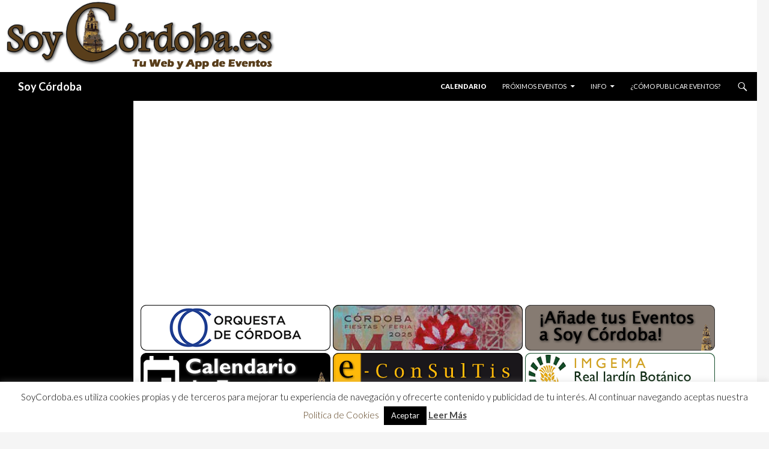

--- FILE ---
content_type: text/html; charset=UTF-8
request_url: https://www.soycordoba.es/evento/ayuntamiento-de-montilla-xiii-ciclo-vive-el-flamenco-maa-martinez-eduardo-rebollar/
body_size: 18526
content:












<!DOCTYPE html>
<!--[if IE 7]>
<html class="ie ie7" lang="es">
<![endif]-->
<!--[if IE 8]>
<html class="ie ie8" lang="es">
<![endif]-->
<!--[if !(IE 7) & !(IE 8)]><!-->
<html lang="es">
<!--<![endif]-->
<head>
<!-- TradeDoubler site verification 2446672 -->

<meta name="keywords" content="Soy Córdoba, Eventos, Agenda, Calendario, Música, Conciertos, gastronomía, ocio, cultura, espectáculos, ferias, teatro, flamenco, patios, catas, vinos, tapas, tabernas, bares, pubs, discotecas, cervecerías, actividades, seminarios, congresos, jornadas, exposiciones, cursos, rutas, senderismo, deportes, caballos, arte, galerías, bibliotecas, museos, libros, cine, cruces, mayo en Córdoba, judería, turismo" />

<meta name="description" content="Ayuntamiento de Montilla | XIII Ciclo Vive El Flamenco: MªA. Martínez, Eduardo Rebollar - Soy Córdoba | Agenda, Calendario, Eventos, Música, Conciertos, Gastronomía, Ocio, Cultura, Feria, Espectáculos, Flamenco, Provincia, Córdoba, Turismo " />

<link rel="shortcut icon" href="/favicon.ico" type="image/x-icon">
<link rel="icon" href="/favicon.png" type="image/png">
<meta name="ROBOTS" content="ALL,INDEX,FOLLOW,IMAGEINDEX,IMAGECLICK">
<meta name="Abstract" content="Soy Córdoba, Eventos, Agenda, Calendario, Música, Conciertos, gastronomía, ocio, cultura, espectáculos, ferias, teatro, flamenco, patios, catas, vinos, tapas, tabernas, bares, pubs, discotecas, cervecerías, actividades, seminarios, congresos, jornadas, exposiciones, cursos, rutas, senderismo, deportes, caballos, arte, galerías, bibliotecas, museos, libros, cine, cruces, mayo en Córdoba, judería, turismo">
<meta name="revisit-after" content="1 Days">
<meta name="rating" content="GENERAL">
<meta name="distribution" content="GLOBAL">
<meta name="reply-to" content="info@soycordoba.es">

<meta property="og:title" content="Próximos Eventos | Ayuntamiento de Montilla | XIII Ciclo Vive El Flamenco: MªA. Martínez, Eduardo Rebollar | Soy Córdoba #CordobaESP" />
<meta property="fb:app_id" content="365259416995725" />
<meta property="og:locale" content="es_ES" />
<meta property="og:description" content="Soy Córdoba | Agenda, Calendario, Eventos, Música, Conciertos, Gastronomía, Ocio, Cultura, Feria, Espectáculos, Flamenco, Provincia, Córdoba, Turismo  | Más información en www.soycordoba.es " />
<meta property="og:image" content="https://soycordoba.es/wp-content/uploads/2017/01/16195096_1268708796552902_6311994312357789131_n.jpg" />
<!--
<meta property="og:image:width" content="" />
<meta property="og:image:height" content="" />
-->
<meta property="og:url" content="https://www.soycordoba.es/evento/ayuntamiento-de-montilla-xiii-ciclo-vive-el-flamenco-maa-martinez-eduardo-rebollar/" />
<meta property="og:site_name" content="SOY CORDOBA" />
<meta property="og:type" content="article" />

<meta name="twitter:card" content="summary_large_image" />
<meta name="twitter:site" content="@SoyCordobaes" />
<meta name="twitter:creator" content="@SoyCordobaes">
<meta name="twitter:title" content="Ayuntamiento de Montilla | XIII Ciclo Vive El Flamenco: MªA. Martínez, Eduardo Rebollar - Soy Córdoba" />
<meta name="twitter:description" content="Soy Córdoba | Agenda, Calendario, Eventos, Música, Conciertos, Gastronomía, Ocio, Cultura, Feria, Espectáculos, Flamenco, Provincia, Córdoba, Turismo  | Más información en www.soycordoba.es " />
<meta name="twitter:image" content="https://soycordoba.es/wp-content/uploads/2017/01/16195096_1268708796552902_6311994312357789131_n.jpg" />
<!--<meta name="twitter:url" content="https://www.soycordoba.es/evento/ayuntamiento-de-montilla-xiii-ciclo-vive-el-flamenco-maa-martinez-eduardo-rebollar/" />-->

	<meta charset="UTF-8">
	<meta name="viewport" content="width=device-width">
	<title>Próximos Eventos | Ayuntamiento de Montilla | XIII Ciclo Vive El Flamenco: MªA. Martínez, Eduardo Rebollar | Soy Córdoba</title>
	<link rel="profile" href="https://gmpg.org/xfn/11">
	<link rel="pingback" href="https://soycordoba.es/xmlrpc.php">
	<!--[if lt IE 9]>
	<script src="https://soycordoba.es/wp-content/themes/twentyfourteen/js/html5.js"></script>
	<![endif]-->
		<script type="text/javascript">function theChampLoadEvent(e){var t=window.onload;if(typeof window.onload!="function"){window.onload=e}else{window.onload=function(){t();e()}}}</script>
		<script type="text/javascript">var theChampDefaultLang = 'es_ES', theChampCloseIconPath = 'https://soycordoba.es/wp-content/plugins/super-socializer/images/close.png';</script>
		<script>var theChampSiteUrl = 'https://www.soycordoba.es', theChampVerified = 0, theChampEmailPopup = 0, heateorSsMoreSharePopupSearchText = 'Search';</script>
			<script> var theChampSharingAjaxUrl = 'https://soycordoba.es/wp-admin/admin-ajax.php', heateorSsFbMessengerAPI = 'https://www.facebook.com/dialog/send?app_id=595489497242932&display=popup&link=%encoded_post_url%&redirect_uri=%encoded_post_url%',heateorSsWhatsappShareAPI = 'web', heateorSsUrlCountFetched = [], heateorSsSharesText = 'Shares', heateorSsShareText = 'Share', theChampPluginIconPath = 'https://soycordoba.es/wp-content/plugins/super-socializer/images/logo.png', theChampSaveSharesLocally = 0, theChampHorizontalSharingCountEnable = 0, theChampVerticalSharingCountEnable = 0, theChampSharingOffset = -10, theChampCounterOffset = -10, theChampMobileStickySharingEnabled = 0, heateorSsCopyLinkMessage = "Link copied.";
		var heateorSsHorSharingShortUrl = "https://www.soycordoba.es/evento/ayuntamiento-de-montilla-xiii-ciclo-vive-el-flamenco-maa-martinez-eduardo-rebollar/";var heateorSsVerticalSharingShortUrl = "https://www.soycordoba.es/evento/ayuntamiento-de-montilla-xiii-ciclo-vive-el-flamenco-maa-martinez-eduardo-rebollar/";		</script>
			<style type="text/css">
						.the_champ_button_instagram span.the_champ_svg,a.the_champ_instagram span.the_champ_svg{background:radial-gradient(circle at 30% 107%,#fdf497 0,#fdf497 5%,#fd5949 45%,#d6249f 60%,#285aeb 90%)}
					.the_champ_horizontal_sharing .the_champ_svg,.heateor_ss_standard_follow_icons_container .the_champ_svg{
					color: #fff;
				border-width: 0px;
		border-style: solid;
		border-color: transparent;
	}
		.the_champ_horizontal_sharing .theChampTCBackground{
		color:#666;
	}
		.the_champ_horizontal_sharing span.the_champ_svg:hover,.heateor_ss_standard_follow_icons_container span.the_champ_svg:hover{
				border-color: transparent;
	}
		.the_champ_vertical_sharing span.the_champ_svg,.heateor_ss_floating_follow_icons_container span.the_champ_svg{
					color: #fff;
				border-width: 0px;
		border-style: solid;
		border-color: transparent;
	}
		.the_champ_vertical_sharing .theChampTCBackground{
		color:#666;
	}
		.the_champ_vertical_sharing span.the_champ_svg:hover,.heateor_ss_floating_follow_icons_container span.the_champ_svg:hover{
						border-color: transparent;
		}
	@media screen and (max-width:783px){.the_champ_vertical_sharing{display:none!important}}</style>
	<meta name='robots' content='max-image-preview:large' />
	<style>img:is([sizes="auto" i], [sizes^="auto," i]) { contain-intrinsic-size: 3000px 1500px }</style>
	<link rel='dns-prefetch' href='//soycordoba.es' />
<link rel='dns-prefetch' href='//fonts.googleapis.com' />
<link rel="alternate" type="application/rss+xml" title="Soy Córdoba &raquo; Feed" href="https://www.soycordoba.es/feed/" />
<link rel="alternate" type="application/rss+xml" title="Soy Córdoba &raquo; Feed de los comentarios" href="https://www.soycordoba.es/comments/feed/" />

		<!-- This site uses the Google Analytics by MonsterInsights plugin v9.10.0 - Using Analytics tracking - https://www.monsterinsights.com/ -->
							<script src="//www.googletagmanager.com/gtag/js?id=G-WYPKX7X304"  data-cfasync="false" data-wpfc-render="false" type="text/javascript" async></script>
			<script data-cfasync="false" data-wpfc-render="false" type="text/javascript">
				var mi_version = '9.10.0';
				var mi_track_user = true;
				var mi_no_track_reason = '';
								var MonsterInsightsDefaultLocations = {"page_location":"https:\/\/www.soycordoba.es\/evento\/ayuntamiento-de-montilla-xiii-ciclo-vive-el-flamenco-maa-martinez-eduardo-rebollar\/"};
								if ( typeof MonsterInsightsPrivacyGuardFilter === 'function' ) {
					var MonsterInsightsLocations = (typeof MonsterInsightsExcludeQuery === 'object') ? MonsterInsightsPrivacyGuardFilter( MonsterInsightsExcludeQuery ) : MonsterInsightsPrivacyGuardFilter( MonsterInsightsDefaultLocations );
				} else {
					var MonsterInsightsLocations = (typeof MonsterInsightsExcludeQuery === 'object') ? MonsterInsightsExcludeQuery : MonsterInsightsDefaultLocations;
				}

								var disableStrs = [
										'ga-disable-G-WYPKX7X304',
									];

				/* Function to detect opted out users */
				function __gtagTrackerIsOptedOut() {
					for (var index = 0; index < disableStrs.length; index++) {
						if (document.cookie.indexOf(disableStrs[index] + '=true') > -1) {
							return true;
						}
					}

					return false;
				}

				/* Disable tracking if the opt-out cookie exists. */
				if (__gtagTrackerIsOptedOut()) {
					for (var index = 0; index < disableStrs.length; index++) {
						window[disableStrs[index]] = true;
					}
				}

				/* Opt-out function */
				function __gtagTrackerOptout() {
					for (var index = 0; index < disableStrs.length; index++) {
						document.cookie = disableStrs[index] + '=true; expires=Thu, 31 Dec 2099 23:59:59 UTC; path=/';
						window[disableStrs[index]] = true;
					}
				}

				if ('undefined' === typeof gaOptout) {
					function gaOptout() {
						__gtagTrackerOptout();
					}
				}
								window.dataLayer = window.dataLayer || [];

				window.MonsterInsightsDualTracker = {
					helpers: {},
					trackers: {},
				};
				if (mi_track_user) {
					function __gtagDataLayer() {
						dataLayer.push(arguments);
					}

					function __gtagTracker(type, name, parameters) {
						if (!parameters) {
							parameters = {};
						}

						if (parameters.send_to) {
							__gtagDataLayer.apply(null, arguments);
							return;
						}

						if (type === 'event') {
														parameters.send_to = monsterinsights_frontend.v4_id;
							var hookName = name;
							if (typeof parameters['event_category'] !== 'undefined') {
								hookName = parameters['event_category'] + ':' + name;
							}

							if (typeof MonsterInsightsDualTracker.trackers[hookName] !== 'undefined') {
								MonsterInsightsDualTracker.trackers[hookName](parameters);
							} else {
								__gtagDataLayer('event', name, parameters);
							}
							
						} else {
							__gtagDataLayer.apply(null, arguments);
						}
					}

					__gtagTracker('js', new Date());
					__gtagTracker('set', {
						'developer_id.dZGIzZG': true,
											});
					if ( MonsterInsightsLocations.page_location ) {
						__gtagTracker('set', MonsterInsightsLocations);
					}
										__gtagTracker('config', 'G-WYPKX7X304', {"forceSSL":"true"} );
										window.gtag = __gtagTracker;										(function () {
						/* https://developers.google.com/analytics/devguides/collection/analyticsjs/ */
						/* ga and __gaTracker compatibility shim. */
						var noopfn = function () {
							return null;
						};
						var newtracker = function () {
							return new Tracker();
						};
						var Tracker = function () {
							return null;
						};
						var p = Tracker.prototype;
						p.get = noopfn;
						p.set = noopfn;
						p.send = function () {
							var args = Array.prototype.slice.call(arguments);
							args.unshift('send');
							__gaTracker.apply(null, args);
						};
						var __gaTracker = function () {
							var len = arguments.length;
							if (len === 0) {
								return;
							}
							var f = arguments[len - 1];
							if (typeof f !== 'object' || f === null || typeof f.hitCallback !== 'function') {
								if ('send' === arguments[0]) {
									var hitConverted, hitObject = false, action;
									if ('event' === arguments[1]) {
										if ('undefined' !== typeof arguments[3]) {
											hitObject = {
												'eventAction': arguments[3],
												'eventCategory': arguments[2],
												'eventLabel': arguments[4],
												'value': arguments[5] ? arguments[5] : 1,
											}
										}
									}
									if ('pageview' === arguments[1]) {
										if ('undefined' !== typeof arguments[2]) {
											hitObject = {
												'eventAction': 'page_view',
												'page_path': arguments[2],
											}
										}
									}
									if (typeof arguments[2] === 'object') {
										hitObject = arguments[2];
									}
									if (typeof arguments[5] === 'object') {
										Object.assign(hitObject, arguments[5]);
									}
									if ('undefined' !== typeof arguments[1].hitType) {
										hitObject = arguments[1];
										if ('pageview' === hitObject.hitType) {
											hitObject.eventAction = 'page_view';
										}
									}
									if (hitObject) {
										action = 'timing' === arguments[1].hitType ? 'timing_complete' : hitObject.eventAction;
										hitConverted = mapArgs(hitObject);
										__gtagTracker('event', action, hitConverted);
									}
								}
								return;
							}

							function mapArgs(args) {
								var arg, hit = {};
								var gaMap = {
									'eventCategory': 'event_category',
									'eventAction': 'event_action',
									'eventLabel': 'event_label',
									'eventValue': 'event_value',
									'nonInteraction': 'non_interaction',
									'timingCategory': 'event_category',
									'timingVar': 'name',
									'timingValue': 'value',
									'timingLabel': 'event_label',
									'page': 'page_path',
									'location': 'page_location',
									'title': 'page_title',
									'referrer' : 'page_referrer',
								};
								for (arg in args) {
																		if (!(!args.hasOwnProperty(arg) || !gaMap.hasOwnProperty(arg))) {
										hit[gaMap[arg]] = args[arg];
									} else {
										hit[arg] = args[arg];
									}
								}
								return hit;
							}

							try {
								f.hitCallback();
							} catch (ex) {
							}
						};
						__gaTracker.create = newtracker;
						__gaTracker.getByName = newtracker;
						__gaTracker.getAll = function () {
							return [];
						};
						__gaTracker.remove = noopfn;
						__gaTracker.loaded = true;
						window['__gaTracker'] = __gaTracker;
					})();
									} else {
										console.log("");
					(function () {
						function __gtagTracker() {
							return null;
						}

						window['__gtagTracker'] = __gtagTracker;
						window['gtag'] = __gtagTracker;
					})();
									}
			</script>
							<!-- / Google Analytics by MonsterInsights -->
		<script type="text/javascript">
/* <![CDATA[ */
window._wpemojiSettings = {"baseUrl":"https:\/\/s.w.org\/images\/core\/emoji\/16.0.1\/72x72\/","ext":".png","svgUrl":"https:\/\/s.w.org\/images\/core\/emoji\/16.0.1\/svg\/","svgExt":".svg","source":{"concatemoji":"https:\/\/soycordoba.es\/wp-includes\/js\/wp-emoji-release.min.js?ver=6.8.3"}};
/*! This file is auto-generated */
!function(s,n){var o,i,e;function c(e){try{var t={supportTests:e,timestamp:(new Date).valueOf()};sessionStorage.setItem(o,JSON.stringify(t))}catch(e){}}function p(e,t,n){e.clearRect(0,0,e.canvas.width,e.canvas.height),e.fillText(t,0,0);var t=new Uint32Array(e.getImageData(0,0,e.canvas.width,e.canvas.height).data),a=(e.clearRect(0,0,e.canvas.width,e.canvas.height),e.fillText(n,0,0),new Uint32Array(e.getImageData(0,0,e.canvas.width,e.canvas.height).data));return t.every(function(e,t){return e===a[t]})}function u(e,t){e.clearRect(0,0,e.canvas.width,e.canvas.height),e.fillText(t,0,0);for(var n=e.getImageData(16,16,1,1),a=0;a<n.data.length;a++)if(0!==n.data[a])return!1;return!0}function f(e,t,n,a){switch(t){case"flag":return n(e,"\ud83c\udff3\ufe0f\u200d\u26a7\ufe0f","\ud83c\udff3\ufe0f\u200b\u26a7\ufe0f")?!1:!n(e,"\ud83c\udde8\ud83c\uddf6","\ud83c\udde8\u200b\ud83c\uddf6")&&!n(e,"\ud83c\udff4\udb40\udc67\udb40\udc62\udb40\udc65\udb40\udc6e\udb40\udc67\udb40\udc7f","\ud83c\udff4\u200b\udb40\udc67\u200b\udb40\udc62\u200b\udb40\udc65\u200b\udb40\udc6e\u200b\udb40\udc67\u200b\udb40\udc7f");case"emoji":return!a(e,"\ud83e\udedf")}return!1}function g(e,t,n,a){var r="undefined"!=typeof WorkerGlobalScope&&self instanceof WorkerGlobalScope?new OffscreenCanvas(300,150):s.createElement("canvas"),o=r.getContext("2d",{willReadFrequently:!0}),i=(o.textBaseline="top",o.font="600 32px Arial",{});return e.forEach(function(e){i[e]=t(o,e,n,a)}),i}function t(e){var t=s.createElement("script");t.src=e,t.defer=!0,s.head.appendChild(t)}"undefined"!=typeof Promise&&(o="wpEmojiSettingsSupports",i=["flag","emoji"],n.supports={everything:!0,everythingExceptFlag:!0},e=new Promise(function(e){s.addEventListener("DOMContentLoaded",e,{once:!0})}),new Promise(function(t){var n=function(){try{var e=JSON.parse(sessionStorage.getItem(o));if("object"==typeof e&&"number"==typeof e.timestamp&&(new Date).valueOf()<e.timestamp+604800&&"object"==typeof e.supportTests)return e.supportTests}catch(e){}return null}();if(!n){if("undefined"!=typeof Worker&&"undefined"!=typeof OffscreenCanvas&&"undefined"!=typeof URL&&URL.createObjectURL&&"undefined"!=typeof Blob)try{var e="postMessage("+g.toString()+"("+[JSON.stringify(i),f.toString(),p.toString(),u.toString()].join(",")+"));",a=new Blob([e],{type:"text/javascript"}),r=new Worker(URL.createObjectURL(a),{name:"wpTestEmojiSupports"});return void(r.onmessage=function(e){c(n=e.data),r.terminate(),t(n)})}catch(e){}c(n=g(i,f,p,u))}t(n)}).then(function(e){for(var t in e)n.supports[t]=e[t],n.supports.everything=n.supports.everything&&n.supports[t],"flag"!==t&&(n.supports.everythingExceptFlag=n.supports.everythingExceptFlag&&n.supports[t]);n.supports.everythingExceptFlag=n.supports.everythingExceptFlag&&!n.supports.flag,n.DOMReady=!1,n.readyCallback=function(){n.DOMReady=!0}}).then(function(){return e}).then(function(){var e;n.supports.everything||(n.readyCallback(),(e=n.source||{}).concatemoji?t(e.concatemoji):e.wpemoji&&e.twemoji&&(t(e.twemoji),t(e.wpemoji)))}))}((window,document),window._wpemojiSettings);
/* ]]> */
</script>
<style id='wp-emoji-styles-inline-css' type='text/css'>

	img.wp-smiley, img.emoji {
		display: inline !important;
		border: none !important;
		box-shadow: none !important;
		height: 1em !important;
		width: 1em !important;
		margin: 0 0.07em !important;
		vertical-align: -0.1em !important;
		background: none !important;
		padding: 0 !important;
	}
</style>
<link rel='stylesheet' id='wp-block-library-css' href='https://soycordoba.es/wp-includes/css/dist/block-library/style.min.css?ver=6.8.3' type='text/css' media='all' />
<style id='classic-theme-styles-inline-css' type='text/css'>
/*! This file is auto-generated */
.wp-block-button__link{color:#fff;background-color:#32373c;border-radius:9999px;box-shadow:none;text-decoration:none;padding:calc(.667em + 2px) calc(1.333em + 2px);font-size:1.125em}.wp-block-file__button{background:#32373c;color:#fff;text-decoration:none}
</style>
<link rel='stylesheet' id='wpea-wp-events-block-style2-css' href='https://soycordoba.es/wp-content/plugins/wp-event-aggregator/assets/css/grid-style2.css?ver=1.7.7' type='text/css' media='all' />
<style id='global-styles-inline-css' type='text/css'>
:root{--wp--preset--aspect-ratio--square: 1;--wp--preset--aspect-ratio--4-3: 4/3;--wp--preset--aspect-ratio--3-4: 3/4;--wp--preset--aspect-ratio--3-2: 3/2;--wp--preset--aspect-ratio--2-3: 2/3;--wp--preset--aspect-ratio--16-9: 16/9;--wp--preset--aspect-ratio--9-16: 9/16;--wp--preset--color--black: #000000;--wp--preset--color--cyan-bluish-gray: #abb8c3;--wp--preset--color--white: #ffffff;--wp--preset--color--pale-pink: #f78da7;--wp--preset--color--vivid-red: #cf2e2e;--wp--preset--color--luminous-vivid-orange: #ff6900;--wp--preset--color--luminous-vivid-amber: #fcb900;--wp--preset--color--light-green-cyan: #7bdcb5;--wp--preset--color--vivid-green-cyan: #00d084;--wp--preset--color--pale-cyan-blue: #8ed1fc;--wp--preset--color--vivid-cyan-blue: #0693e3;--wp--preset--color--vivid-purple: #9b51e0;--wp--preset--gradient--vivid-cyan-blue-to-vivid-purple: linear-gradient(135deg,rgba(6,147,227,1) 0%,rgb(155,81,224) 100%);--wp--preset--gradient--light-green-cyan-to-vivid-green-cyan: linear-gradient(135deg,rgb(122,220,180) 0%,rgb(0,208,130) 100%);--wp--preset--gradient--luminous-vivid-amber-to-luminous-vivid-orange: linear-gradient(135deg,rgba(252,185,0,1) 0%,rgba(255,105,0,1) 100%);--wp--preset--gradient--luminous-vivid-orange-to-vivid-red: linear-gradient(135deg,rgba(255,105,0,1) 0%,rgb(207,46,46) 100%);--wp--preset--gradient--very-light-gray-to-cyan-bluish-gray: linear-gradient(135deg,rgb(238,238,238) 0%,rgb(169,184,195) 100%);--wp--preset--gradient--cool-to-warm-spectrum: linear-gradient(135deg,rgb(74,234,220) 0%,rgb(151,120,209) 20%,rgb(207,42,186) 40%,rgb(238,44,130) 60%,rgb(251,105,98) 80%,rgb(254,248,76) 100%);--wp--preset--gradient--blush-light-purple: linear-gradient(135deg,rgb(255,206,236) 0%,rgb(152,150,240) 100%);--wp--preset--gradient--blush-bordeaux: linear-gradient(135deg,rgb(254,205,165) 0%,rgb(254,45,45) 50%,rgb(107,0,62) 100%);--wp--preset--gradient--luminous-dusk: linear-gradient(135deg,rgb(255,203,112) 0%,rgb(199,81,192) 50%,rgb(65,88,208) 100%);--wp--preset--gradient--pale-ocean: linear-gradient(135deg,rgb(255,245,203) 0%,rgb(182,227,212) 50%,rgb(51,167,181) 100%);--wp--preset--gradient--electric-grass: linear-gradient(135deg,rgb(202,248,128) 0%,rgb(113,206,126) 100%);--wp--preset--gradient--midnight: linear-gradient(135deg,rgb(2,3,129) 0%,rgb(40,116,252) 100%);--wp--preset--font-size--small: 13px;--wp--preset--font-size--medium: 20px;--wp--preset--font-size--large: 36px;--wp--preset--font-size--x-large: 42px;--wp--preset--spacing--20: 0.44rem;--wp--preset--spacing--30: 0.67rem;--wp--preset--spacing--40: 1rem;--wp--preset--spacing--50: 1.5rem;--wp--preset--spacing--60: 2.25rem;--wp--preset--spacing--70: 3.38rem;--wp--preset--spacing--80: 5.06rem;--wp--preset--shadow--natural: 6px 6px 9px rgba(0, 0, 0, 0.2);--wp--preset--shadow--deep: 12px 12px 50px rgba(0, 0, 0, 0.4);--wp--preset--shadow--sharp: 6px 6px 0px rgba(0, 0, 0, 0.2);--wp--preset--shadow--outlined: 6px 6px 0px -3px rgba(255, 255, 255, 1), 6px 6px rgba(0, 0, 0, 1);--wp--preset--shadow--crisp: 6px 6px 0px rgba(0, 0, 0, 1);}:where(.is-layout-flex){gap: 0.5em;}:where(.is-layout-grid){gap: 0.5em;}body .is-layout-flex{display: flex;}.is-layout-flex{flex-wrap: wrap;align-items: center;}.is-layout-flex > :is(*, div){margin: 0;}body .is-layout-grid{display: grid;}.is-layout-grid > :is(*, div){margin: 0;}:where(.wp-block-columns.is-layout-flex){gap: 2em;}:where(.wp-block-columns.is-layout-grid){gap: 2em;}:where(.wp-block-post-template.is-layout-flex){gap: 1.25em;}:where(.wp-block-post-template.is-layout-grid){gap: 1.25em;}.has-black-color{color: var(--wp--preset--color--black) !important;}.has-cyan-bluish-gray-color{color: var(--wp--preset--color--cyan-bluish-gray) !important;}.has-white-color{color: var(--wp--preset--color--white) !important;}.has-pale-pink-color{color: var(--wp--preset--color--pale-pink) !important;}.has-vivid-red-color{color: var(--wp--preset--color--vivid-red) !important;}.has-luminous-vivid-orange-color{color: var(--wp--preset--color--luminous-vivid-orange) !important;}.has-luminous-vivid-amber-color{color: var(--wp--preset--color--luminous-vivid-amber) !important;}.has-light-green-cyan-color{color: var(--wp--preset--color--light-green-cyan) !important;}.has-vivid-green-cyan-color{color: var(--wp--preset--color--vivid-green-cyan) !important;}.has-pale-cyan-blue-color{color: var(--wp--preset--color--pale-cyan-blue) !important;}.has-vivid-cyan-blue-color{color: var(--wp--preset--color--vivid-cyan-blue) !important;}.has-vivid-purple-color{color: var(--wp--preset--color--vivid-purple) !important;}.has-black-background-color{background-color: var(--wp--preset--color--black) !important;}.has-cyan-bluish-gray-background-color{background-color: var(--wp--preset--color--cyan-bluish-gray) !important;}.has-white-background-color{background-color: var(--wp--preset--color--white) !important;}.has-pale-pink-background-color{background-color: var(--wp--preset--color--pale-pink) !important;}.has-vivid-red-background-color{background-color: var(--wp--preset--color--vivid-red) !important;}.has-luminous-vivid-orange-background-color{background-color: var(--wp--preset--color--luminous-vivid-orange) !important;}.has-luminous-vivid-amber-background-color{background-color: var(--wp--preset--color--luminous-vivid-amber) !important;}.has-light-green-cyan-background-color{background-color: var(--wp--preset--color--light-green-cyan) !important;}.has-vivid-green-cyan-background-color{background-color: var(--wp--preset--color--vivid-green-cyan) !important;}.has-pale-cyan-blue-background-color{background-color: var(--wp--preset--color--pale-cyan-blue) !important;}.has-vivid-cyan-blue-background-color{background-color: var(--wp--preset--color--vivid-cyan-blue) !important;}.has-vivid-purple-background-color{background-color: var(--wp--preset--color--vivid-purple) !important;}.has-black-border-color{border-color: var(--wp--preset--color--black) !important;}.has-cyan-bluish-gray-border-color{border-color: var(--wp--preset--color--cyan-bluish-gray) !important;}.has-white-border-color{border-color: var(--wp--preset--color--white) !important;}.has-pale-pink-border-color{border-color: var(--wp--preset--color--pale-pink) !important;}.has-vivid-red-border-color{border-color: var(--wp--preset--color--vivid-red) !important;}.has-luminous-vivid-orange-border-color{border-color: var(--wp--preset--color--luminous-vivid-orange) !important;}.has-luminous-vivid-amber-border-color{border-color: var(--wp--preset--color--luminous-vivid-amber) !important;}.has-light-green-cyan-border-color{border-color: var(--wp--preset--color--light-green-cyan) !important;}.has-vivid-green-cyan-border-color{border-color: var(--wp--preset--color--vivid-green-cyan) !important;}.has-pale-cyan-blue-border-color{border-color: var(--wp--preset--color--pale-cyan-blue) !important;}.has-vivid-cyan-blue-border-color{border-color: var(--wp--preset--color--vivid-cyan-blue) !important;}.has-vivid-purple-border-color{border-color: var(--wp--preset--color--vivid-purple) !important;}.has-vivid-cyan-blue-to-vivid-purple-gradient-background{background: var(--wp--preset--gradient--vivid-cyan-blue-to-vivid-purple) !important;}.has-light-green-cyan-to-vivid-green-cyan-gradient-background{background: var(--wp--preset--gradient--light-green-cyan-to-vivid-green-cyan) !important;}.has-luminous-vivid-amber-to-luminous-vivid-orange-gradient-background{background: var(--wp--preset--gradient--luminous-vivid-amber-to-luminous-vivid-orange) !important;}.has-luminous-vivid-orange-to-vivid-red-gradient-background{background: var(--wp--preset--gradient--luminous-vivid-orange-to-vivid-red) !important;}.has-very-light-gray-to-cyan-bluish-gray-gradient-background{background: var(--wp--preset--gradient--very-light-gray-to-cyan-bluish-gray) !important;}.has-cool-to-warm-spectrum-gradient-background{background: var(--wp--preset--gradient--cool-to-warm-spectrum) !important;}.has-blush-light-purple-gradient-background{background: var(--wp--preset--gradient--blush-light-purple) !important;}.has-blush-bordeaux-gradient-background{background: var(--wp--preset--gradient--blush-bordeaux) !important;}.has-luminous-dusk-gradient-background{background: var(--wp--preset--gradient--luminous-dusk) !important;}.has-pale-ocean-gradient-background{background: var(--wp--preset--gradient--pale-ocean) !important;}.has-electric-grass-gradient-background{background: var(--wp--preset--gradient--electric-grass) !important;}.has-midnight-gradient-background{background: var(--wp--preset--gradient--midnight) !important;}.has-small-font-size{font-size: var(--wp--preset--font-size--small) !important;}.has-medium-font-size{font-size: var(--wp--preset--font-size--medium) !important;}.has-large-font-size{font-size: var(--wp--preset--font-size--large) !important;}.has-x-large-font-size{font-size: var(--wp--preset--font-size--x-large) !important;}
:where(.wp-block-post-template.is-layout-flex){gap: 1.25em;}:where(.wp-block-post-template.is-layout-grid){gap: 1.25em;}
:where(.wp-block-columns.is-layout-flex){gap: 2em;}:where(.wp-block-columns.is-layout-grid){gap: 2em;}
:root :where(.wp-block-pullquote){font-size: 1.5em;line-height: 1.6;}
</style>
<link rel='stylesheet' id='cookie-law-info-css' href='https://soycordoba.es/wp-content/plugins/cookie-law-info/legacy/public/css/cookie-law-info-public.css?ver=3.3.8' type='text/css' media='all' />
<link rel='stylesheet' id='cookie-law-info-gdpr-css' href='https://soycordoba.es/wp-content/plugins/cookie-law-info/legacy/public/css/cookie-law-info-gdpr.css?ver=3.3.8' type='text/css' media='all' />
<link rel='stylesheet' id='wp-banners-css-css' href='https://soycordoba.es/wp-content/plugins/custom-banners/assets/css/wp-banners.css?ver=6.8.3' type='text/css' media='all' />
<link rel='stylesheet' id='tribe-events-custom-jquery-styles-css' href='https://soycordoba.es/wp-content/plugins/the-events-calendar/vendor/jquery/smoothness/jquery-ui-1.8.23.custom.css?ver=6.8.3' type='text/css' media='all' />
<link rel='stylesheet' id='tribe-events-calendar-style-css' href='https://soycordoba.es/wp-content/plugins/the-events-calendar/resources/tribe-events-full.min.css?ver=3.8' type='text/css' media='all' />
<link rel='stylesheet' id='tribe-events-calendar-mobile-style-css' href='https://soycordoba.es/wp-content/plugins/the-events-calendar/resources/tribe-events-full-mobile.min.css?ver=3.8' type='text/css' media='only screen and (max-width: 768px)' />
<link rel='stylesheet' id='font-awesome-css' href='https://soycordoba.es/wp-content/plugins/wp-event-aggregator/assets/css/font-awesome.min.css?ver=6.8.3' type='text/css' media='all' />
<link rel='stylesheet' id='wp-event-aggregator-front-css' href='https://soycordoba.es/wp-content/plugins/wp-event-aggregator/assets/css/wp-event-aggregator.css?ver=6.8.3' type='text/css' media='all' />
<link rel='stylesheet' id='wp-event-aggregator-front-style2-css' href='https://soycordoba.es/wp-content/plugins/wp-event-aggregator/assets/css/grid-style2.css?ver=1.7.7' type='text/css' media='all' />
<link rel='stylesheet' id='spu-public-css-css' href='https://soycordoba.es/wp-content/plugins/popups/public/assets/css/public.css?ver=1.9.3.8' type='text/css' media='all' />
<link rel='stylesheet' id='twentyfourteen-lato-css' href='//fonts.googleapis.com/css?family=Lato%3A300%2C400%2C700%2C900%2C300italic%2C400italic%2C700italic' type='text/css' media='all' />
<link rel='stylesheet' id='genericons-css' href='https://soycordoba.es/wp-content/themes/twentyfourteen/genericons/genericons.css?ver=3.0.3' type='text/css' media='all' />
<link rel='stylesheet' id='twentyfourteen-style-css' href='https://soycordoba.es/wp-content/themes/twentyfourteen/style.css?ver=6.8.3' type='text/css' media='all' />
<!--[if lt IE 9]>
<link rel='stylesheet' id='twentyfourteen-ie-css' href='https://soycordoba.es/wp-content/themes/twentyfourteen/css/ie.css?ver=20131205' type='text/css' media='all' />
<![endif]-->
<link rel='stylesheet' id='the_champ_frontend_css-css' href='https://soycordoba.es/wp-content/plugins/super-socializer/css/front.css?ver=7.14.1' type='text/css' media='all' />
<style id='the_champ_frontend_css-inline-css' type='text/css'>
/*
 * Hacer flotante social cuando responsive
 * 
 */
@media screen and (max-width: 783px) {
.the_champ_sharing_container.the_champ_horizontal_sharing {
    position: fixed;
    bottom: 0px;
    z-index: 5;
    background-color: rgba(238, 238, 238, 0.6);
    width: 100%;
    margin-left: -10px;
    padding-left: 10px;
}
.the_champ_sharing_title {
    display: none;
}
}
</style>
<script type="text/javascript" src="https://soycordoba.es/wp-content/plugins/google-analytics-for-wordpress/assets/js/frontend-gtag.min.js?ver=9.10.0" id="monsterinsights-frontend-script-js" async="async" data-wp-strategy="async"></script>
<script data-cfasync="false" data-wpfc-render="false" type="text/javascript" id='monsterinsights-frontend-script-js-extra'>/* <![CDATA[ */
var monsterinsights_frontend = {"js_events_tracking":"true","download_extensions":"doc,pdf,ppt,zip,xls,docx,pptx,xlsx","inbound_paths":"[]","home_url":"https:\/\/www.soycordoba.es","hash_tracking":"false","v4_id":"G-WYPKX7X304"};/* ]]> */
</script>
<script type="text/javascript" src="https://soycordoba.es/wp-includes/js/jquery/jquery.min.js?ver=3.7.1" id="jquery-core-js"></script>
<script type="text/javascript" src="https://soycordoba.es/wp-includes/js/jquery/jquery-migrate.min.js?ver=3.4.1" id="jquery-migrate-js"></script>
<script type="text/javascript" id="cookie-law-info-js-extra">
/* <![CDATA[ */
var Cli_Data = {"nn_cookie_ids":[],"cookielist":[],"non_necessary_cookies":[],"ccpaEnabled":"","ccpaRegionBased":"","ccpaBarEnabled":"","strictlyEnabled":["necessary","obligatoire"],"ccpaType":"gdpr","js_blocking":"","custom_integration":"","triggerDomRefresh":"","secure_cookies":""};
var cli_cookiebar_settings = {"animate_speed_hide":"500","animate_speed_show":"500","background":"#fff","border":"#444","border_on":"","button_1_button_colour":"#000","button_1_button_hover":"#000000","button_1_link_colour":"#fff","button_1_as_button":"1","button_1_new_win":"","button_2_button_colour":"#333","button_2_button_hover":"#292929","button_2_link_colour":"#444","button_2_as_button":"","button_2_hidebar":"","button_3_button_colour":"#000","button_3_button_hover":"#000000","button_3_link_colour":"#fff","button_3_as_button":"1","button_3_new_win":"","button_4_button_colour":"#000","button_4_button_hover":"#000000","button_4_link_colour":"#62a329","button_4_as_button":"","button_7_button_colour":"#61a229","button_7_button_hover":"#4e8221","button_7_link_colour":"#fff","button_7_as_button":"1","button_7_new_win":"","font_family":"inherit","header_fix":"","notify_animate_hide":"1","notify_animate_show":"","notify_div_id":"#cookie-law-info-bar","notify_position_horizontal":"right","notify_position_vertical":"bottom","scroll_close":"","scroll_close_reload":"","accept_close_reload":"","reject_close_reload":"","showagain_tab":"","showagain_background":"#fff","showagain_border":"#000","showagain_div_id":"#cookie-law-info-again","showagain_x_position":"10px","text":"#000","show_once_yn":"1","show_once":"10000","logging_on":"","as_popup":"","popup_overlay":"1","bar_heading_text":"","cookie_bar_as":"banner","popup_showagain_position":"bottom-right","widget_position":"left"};
var log_object = {"ajax_url":"https:\/\/soycordoba.es\/wp-admin\/admin-ajax.php"};
/* ]]> */
</script>
<script type="text/javascript" src="https://soycordoba.es/wp-content/plugins/cookie-law-info/legacy/public/js/cookie-law-info-public.js?ver=3.3.8" id="cookie-law-info-js"></script>
<script type="text/javascript" src="https://soycordoba.es/wp-content/plugins/the-events-calendar/vendor/jquery-resize/jquery.ba-resize.min.js?ver=1.1" id="tribe-events-jquery-resize-js"></script>
<script type="text/javascript" src="https://soycordoba.es/wp-content/plugins/the-events-calendar/resources/tribe-events.min.js?ver=3.8" id="tribe-events-calendar-script-js"></script>
<link rel="https://api.w.org/" href="https://www.soycordoba.es/wp-json/" /><link rel="EditURI" type="application/rsd+xml" title="RSD" href="https://soycordoba.es/xmlrpc.php?rsd" />
<meta name="generator" content="WordPress 6.8.3" />
<link rel="canonical" href="https://www.soycordoba.es/evento/ayuntamiento-de-montilla-xiii-ciclo-vive-el-flamenco-maa-martinez-eduardo-rebollar/" />
<link rel='shortlink' href='https://www.soycordoba.es/?p=55800' />
<link rel="alternate" title="oEmbed (JSON)" type="application/json+oembed" href="https://www.soycordoba.es/wp-json/oembed/1.0/embed?url=https%3A%2F%2Fwww.soycordoba.es%2Fevento%2Fayuntamiento-de-montilla-xiii-ciclo-vive-el-flamenco-maa-martinez-eduardo-rebollar%2F" />
<link rel="alternate" title="oEmbed (XML)" type="text/xml+oembed" href="https://www.soycordoba.es/wp-json/oembed/1.0/embed?url=https%3A%2F%2Fwww.soycordoba.es%2Fevento%2Fayuntamiento-de-montilla-xiii-ciclo-vive-el-flamenco-maa-martinez-eduardo-rebollar%2F&#038;format=xml" />
<style type="text/css" media="screen"></style>

</head>

<body class="wp-singular tribe_events-template-default single single-tribe_events postid-55800 wp-theme-twentyfourteen tribe-filter-live header-image singular events-single tribe-theme-twentyfourteen tribe-events-page-template">
<div id="page" class="hfeed site">
		<div id="site-header">
		<a href="https://www.soycordoba.es/" rel="home">
			<img src="https://www.soycordoba.es/wp-content/uploads/2015/01/LogoSoyCordobaPagina3Plano.png" width="464" height="120" alt="">
		</a>
	</div>
	
	<header id="masthead" class="site-header" role="banner">
		<div class="header-main">
			<h1 class="site-title"><a href="https://www.soycordoba.es/" rel="home">Soy Córdoba</a></h1>

			<div class="search-toggle">
				<a href="#search-container" class="screen-reader-text">Buscar</a>
			</div>

			<nav id="primary-navigation" class="site-navigation primary-navigation" role="navigation">
				<button class="menu-toggle">Menú principal</button>
				<a class="screen-reader-text skip-link" href="#content">Ir al contenido</a>
				<div class="menu-mi-menu-container"><ul id="menu-mi-menu" class="nav-menu"><li id="menu-item-127" class="menu-item menu-item-type-post_type menu-item-object-page current-menu-item current_page_item menu-item-127"><a href="https://www.soycordoba.es/eventos/">Calendario</a></li>
<li id="menu-item-7508" class="menu-item menu-item-type-custom menu-item-object-custom menu-item-has-children menu-item-7508"><a>Próximos Eventos</a>
<ul class="sub-menu">
	<li id="menu-item-9956" class="menu-item menu-item-type-custom menu-item-object-custom menu-item-home menu-item-9956"><a href="https://www.soycordoba.es">Todos</a></li>
	<li id="menu-item-5243" class="menu-item menu-item-type-custom menu-item-object-custom menu-item-5243"><a href="/eventos/categoria/musica/list/">Conciertos</a></li>
	<li id="menu-item-7510" class="menu-item menu-item-type-custom menu-item-object-custom menu-item-7510"><a href="/eventos/categoria/flamenco/list/">Flamenco</a></li>
	<li id="menu-item-7512" class="menu-item menu-item-type-custom menu-item-object-custom menu-item-7512"><a href="/eventos/categoria/cultura/list/">Cultura</a></li>
	<li id="menu-item-7078" class="menu-item menu-item-type-custom menu-item-object-custom menu-item-7078"><a href="/eventos/categoria/formacion/list/">Cursos</a></li>
	<li id="menu-item-7509" class="menu-item menu-item-type-custom menu-item-object-custom menu-item-7509"><a href="/eventos/categoria/cofrade/list/">Cofrades</a></li>
	<li id="menu-item-7511" class="menu-item menu-item-type-custom menu-item-object-custom menu-item-7511"><a href="/eventos/categoria/deporte/list/">Deportivos</a></li>
	<li id="menu-item-17012" class="menu-item menu-item-type-custom menu-item-object-custom menu-item-17012"><a href="/eventos/categoria/ninos/list/">Niños</a></li>
	<li id="menu-item-88757" class="menu-item menu-item-type-custom menu-item-object-custom menu-item-88757"><a href="/eventos/categoria/online/list/">Online</a></li>
	<li id="menu-item-68392" class="menu-item menu-item-type-post_type menu-item-object-tribe_events menu-item-68392"><a href="https://www.soycordoba.es/evento/gran-teatro-cordoba-teatro-axerquia-teatro-gongora-imae-programacion/">Gran Teatro Córdoba &#8211; IMAE</a></li>
	<li id="menu-item-2457" class="menu-item menu-item-type-post_type menu-item-object-tribe_events menu-item-2457"><a href="https://www.soycordoba.es/evento/actividades-bibliotecas-de-cordoba/">BIBLIOTECAS</a></li>
	<li id="menu-item-6128" class="menu-item menu-item-type-post_type menu-item-object-tribe_events menu-item-6128"><a href="https://www.soycordoba.es/evento/actividades-conservatorio-musica-musico-ziryab/">CONSERVATORIO</a></li>
	<li id="menu-item-12666" class="menu-item menu-item-type-post_type menu-item-object-tribe_events menu-item-12666"><a href="https://www.soycordoba.es/evento/calendario-de-eventos-y-agenda-de-actividades-imd-de-cordoba/">IMD de Córdoba</a></li>
	<li id="menu-item-20468" class="menu-item menu-item-type-post_type menu-item-object-tribe_events menu-item-20468"><a href="https://www.soycordoba.es/evento/jardin-botanico-de-cordoba-imgema/">Jardín Botánico IMGEMA</a></li>
	<li id="menu-item-77754" class="menu-item menu-item-type-post_type menu-item-object-tribe_events menu-item-77754"><a href="https://www.soycordoba.es/evento/agenda-y-calendario-de-cordoba-flamenca/">Agenda y Calendario de Córdoba Flamenca</a></li>
	<li id="menu-item-82192" class="menu-item menu-item-type-post_type menu-item-object-tribe_events menu-item-82192"><a href="https://www.soycordoba.es/evento/agenda-cultural-delegacion-de-cultura-y-patrimonio-historico-de-cordoba/">Agenda Cultural | Delegación de Cultura</a></li>
	<li id="menu-item-82963" class="menu-item menu-item-type-post_type menu-item-object-tribe_events menu-item-82963"><a href="https://www.soycordoba.es/evento/calendario-agenda-de-eventos-del-palacio-de-viana/">Calendario – Agenda de Eventos del Palacio de Viana</a></li>
	<li id="menu-item-85240" class="menu-item menu-item-type-post_type menu-item-object-tribe_events menu-item-85240"><a href="https://www.soycordoba.es/evento/orquesta-de-cordoba-programacion/">Orquesta de Córdoba</a></li>
</ul>
</li>
<li id="menu-item-9143" class="menu-item menu-item-type-custom menu-item-object-custom menu-item-has-children menu-item-9143"><a>Info</a>
<ul class="sub-menu">
	<li id="menu-item-10328" class="menu-item menu-item-type-post_type menu-item-object-page menu-item-10328"><a href="https://www.soycordoba.es/que-es-soy-cordoba/">¿Qué es Soy Córdoba?</a></li>
	<li id="menu-item-10329" class="menu-item menu-item-type-post_type menu-item-object-page menu-item-10329"><a href="https://www.soycordoba.es/publicidad-en-soy-cordoba/">Publicidad en Soy Córdoba</a></li>
	<li id="menu-item-4276" class="menu-item menu-item-type-post_type menu-item-object-page menu-item-4276"><a href="https://www.soycordoba.es/contacto/">Contacto</a></li>
	<li id="menu-item-306" class="menu-item menu-item-type-post_type menu-item-object-page menu-item-306"><a href="https://www.soycordoba.es/politica-de-cookies/">Política de Cookies</a></li>
</ul>
</li>
<li id="menu-item-4864" class="menu-item menu-item-type-post_type menu-item-object-page menu-item-4864"><a href="https://www.soycordoba.es/como-publicar-eventos-en-soy-cordoba/">¿Cómo publicar eventos?</a></li>
</ul></div>			</nav>
		</div>

		<div id="search-container" class="search-box-wrapper hide">
			<div class="search-box">
				<form role="search" method="get" class="search-form" action="https://www.soycordoba.es/eventos/list/">
	<label>
		<span class="screen-reader-text">Buscar:</span>
		<input type="search" class="search-field" placeholder="" value="" name="s" title="Buscar:" />
	</label>
	<input type="submit" class="search-submit" value="Buscar" />
</form>			</div>
		</div>
	</header><!-- #masthead -->

	<div id="main" class="site-main"><div id="main-content" class="main-content">
	<div id="primary" class="content-area">

	<div id="tribe-events-pg-template">
		<div id="tribe-events" class="tribe-no-js" data-live_ajax="1" data-datepicker_format="0" data-category=""><div class="tribe-events-before-html"><p><div class="adsb30" style=" margin:12px; text-align:center"><script async src="//pagead2.googlesyndication.com/pagead/js/adsbygoogle.js"></script>
<ins class="adsbygoogle"
     style="display:block; text-align:center;"
     data-ad-layout="in-article"
     data-ad-format="fluid"
     data-ad-client="ca-pub-7443807315103597"
     data-ad-slot="1932223184"></ins>
<script>
     (adsbygoogle = window.adsbygoogle || []).push({});
</script></div><br />
<div class="banner_wrapper" ><div class="banner  banner-85238 bottom vert" style=""><div class="banner_caption"><a href="/evento/orquesta-de-cordoba-programacion/"><img onload="_gaq.push(['_trackEvent', 'Banner', '-Impresion', '']);"  class="alignnone wp-image-91833 size-full" src="https://www.soycordoba.es/wp-content/uploads/2019/02/Banner-Orquesta-de-Cordoba-2-Plano.png" alt="" width="320" height="80" /></a></div></div></div><div class="banner_wrapper" ><div class="banner  banner-95306 bottom vert" style=""><div class="banner_caption"><a href="/evento/feria-de-cordoba-2025-nuestra-senora-de-la-salud-feriacordoba2025/"><img onload="_gaq.push(['_trackEvent', 'Banner', '-Impresion', '']);"  class="alignnone wp-image-95307 size-full" src="https://soycordoba.es/wp-content/uploads/2025/05/Banner-feria-de-cordoba-2024-nuestra-senora-de-la-salud-Plano.png" alt="" width="320" height="80" /></a></div></div></div><div class="banner_wrapper" ><div class="banner  banner-4939 bottom vert" style=""><div class="banner_caption"><a href="/como-publicar-eventos-en-soy-cordoba/"><img onload="_gaq.push(['_trackEvent', 'Banner', 'BannerSoyCordobaAnadeTusEventosPlano-Impresion', '']);"  class="alignnone wp-image-4940 size-full" src="https://www.soycordoba.es/wp-content/uploads/2014/12/BannerSoyCordobaAnadeTusEventosPlano.png" alt="BannerSoyCordobaAnadeTusEventosPlano" width="320" height="80" /></a></div></div></div><div class="banner_wrapper" ><div class="banner  banner-38958 bottom vert" style=""><div class="banner_caption"><a href="/eventos/"><img onload="_gaq.push(['_trackEvent', 'Banner', 'BannerSoyCordobaCalendarioEventosPlano-Impresion', '']);"  class="alignnone wp-image-38959 size-full" src="https://www.soycordoba.es/wp-content/uploads/2016/05/BannerSoyCordobaCalendarioEventosPlano.png" alt="BannerSoyCordobaCalendarioEventosPlano" width="320" height="80" /></a></div></div></div><div class="banner_wrapper" ><div class="banner  banner-89224 bottom vert" style=""><div class="banner_caption"><a href="https://www.econsultis.com" target="_blank" rel="noopener"><img onload="_gaq.push(['_trackEvent', 'Banner', '-Impresion', '']);"  class="alignnone wp-image-89225 size-full" src="https://www.soycordoba.es/wp-content/uploads/2021/03/Banner-Econsultis-Plano.png" alt="" width="320" height="80" /></a></div></div></div><div class="banner_wrapper" ><div class="banner  banner-10626 bottom vert" style=""><div class="banner_caption"><a href="/evento/jardin-botanico-de-cordoba-imgema/"><img onload="_gaq.push(['_trackEvent', 'Banner', 'banner-imgema-real-jardin-botanico-de-cordoba-plano-Impresion', '']);"  class="alignnone wp-image-10624 size-full" src="https://www.soycordoba.es/wp-content/uploads/2015/03/banner-imgema-real-jardin-botanico-de-cordoba-plano.png" alt="banner-imgema-real-jardin-botanico-de-cordoba-plano" width="320" height="80" /></a></div></div></div></p>

</div><span class="tribe-events-ajax-loading"><img class="tribe-events-spinner-medium" src="https://soycordoba.es/wp-content/plugins/the-events-calendar/resources/images/tribe-loading.gif" alt="Cargando Eventos:" /></span>		
<div id="tribe-events-content" class="tribe-events-single vevent hentry">

	<p class="tribe-events-back">
		<a href="https://www.soycordoba.es/eventos/"> &laquo; Todos los Eventos</a>
	</p>

	<!-- Notices -->
	<div class="tribe-events-notices"><ul><li>Este evento ya finalizó </li></ul></div>
	<h2 class="tribe-events-single-event-title summary entry-title">Ayuntamiento de Montilla | XIII Ciclo Vive El Flamenco: MªA. Martínez, Eduardo Rebollar</h2>
	<div class="tribe-events-schedule updated published tribe-clearfix">
		<h3><span class="date-start dtstart">27 enero, 2017 @ 22:00<span class="value-title" title="2017-01-27CET10:00"></span></span> - <span class="end-time dtend">22:30<span class="value-title" title="2017-01-27CET10:30"></span></span></h3>			</div>

	<!-- Event header -->
	<div id="tribe-events-header"  data-title="Próximos Eventos | Ayuntamiento de Montilla | XIII Ciclo Vive El Flamenco: MªA. Martínez, Eduardo Rebollar | Soy Córdoba">
		<!-- Navigation -->
		<h3 class="tribe-events-visuallyhidden">Navegación entre Eventos</h3>
		<ul class="tribe-events-sub-nav">
			<li class="tribe-events-nav-previous"><a href="https://www.soycordoba.es/evento/recycle-cordoba-burdel-king-en-cordoba/"><span>&laquo;</span> Recycle Córdoba | BÜRDEL KING en Córdoba</a></li>
			<li class="tribe-events-nav-next"><a href="https://www.soycordoba.es/evento/golden-club-los-tabernicolas-24/">Golden Club | Los Tabernícolas <span>&raquo;</span></a></li>
		</ul>
		<!-- .tribe-events-sub-nav -->
	</div>
	<!-- #tribe-events-header -->

			<div id="post-55800" class="post-55800 tribe_events type-tribe_events status-publish tribe_events_cat-flamenco tribe_events_cat-musica tribe_events_cat-provincia cat_flamenco cat_musica cat_provincia">
			<!-- Event featured image, but exclude link -->
			
			<!-- Event content -->
						<div class="tribe-events-single-event-description tribe-events-content entry-content description">
				<p><a href="https://www.soycordoba.es/wp-content/uploads/2017/01/16195096_1268708796552902_6311994312357789131_n.jpg"><img fetchpriority="high" decoding="async" class="attachment-medium" src="https://www.soycordoba.es/wp-content/uploads/2017/01/16195096_1268708796552902_6311994312357789131_n-452x640.jpg" alt="1268708796552902" width="452" height="640" /></a></p>
 <style> ins.adsbygoogle { background: transparent !important; } </style><div style='clear:both'></div><div  class='the_champ_sharing_container the_champ_horizontal_sharing' data-super-socializer-href="https://www.soycordoba.es/evento/ayuntamiento-de-montilla-xiii-ciclo-vive-el-flamenco-maa-martinez-eduardo-rebollar/"><div class='the_champ_sharing_title' style="font-weight:bold" >Comparte</div><div class="the_champ_sharing_ul"><a aria-label="Facebook" class="the_champ_facebook" href="https://www.facebook.com/sharer/sharer.php?u=https%3A%2F%2Fwww.soycordoba.es%2Fevento%2Fayuntamiento-de-montilla-xiii-ciclo-vive-el-flamenco-maa-martinez-eduardo-rebollar%2F" title="Facebook" rel="nofollow noopener" target="_blank" style="font-size:24px!important;box-shadow:none;display:inline-block;vertical-align:middle"><span class="the_champ_svg" style="background-color:#0765FE;width:32px;height:32px;border-radius:999px;display:inline-block;opacity:1;float:left;font-size:24px;box-shadow:none;display:inline-block;font-size:16px;padding:0 4px;vertical-align:middle;background-repeat:repeat;overflow:hidden;padding:0;cursor:pointer;box-sizing:content-box"><svg style="display:block;border-radius:999px;" focusable="false" aria-hidden="true" xmlns="http://www.w3.org/2000/svg" width="100%" height="100%" viewBox="0 0 32 32"><path fill="#fff" d="M28 16c0-6.627-5.373-12-12-12S4 9.373 4 16c0 5.628 3.875 10.35 9.101 11.647v-7.98h-2.474V16H13.1v-1.58c0-4.085 1.849-5.978 5.859-5.978.76 0 2.072.15 2.608.298v3.325c-.283-.03-.775-.045-1.386-.045-1.967 0-2.728.745-2.728 2.683V16h3.92l-.673 3.667h-3.247v8.245C23.395 27.195 28 22.135 28 16Z"></path></svg></span></a><a aria-label="Twitter" class="the_champ_button_twitter" href="https://twitter.com/intent/tweet?text=Ayuntamiento%20de%20Montilla%20%7C%20XIII%20Ciclo%20Vive%20El%20Flamenco%3A%20M%C2%AAA.%20Mart%C3%ADnez%2C%20Eduardo%20Rebollar&url=https%3A%2F%2Fwww.soycordoba.es%2Fevento%2Fayuntamiento-de-montilla-xiii-ciclo-vive-el-flamenco-maa-martinez-eduardo-rebollar%2F" title="Twitter" rel="nofollow noopener" target="_blank" style="font-size:24px!important;box-shadow:none;display:inline-block;vertical-align:middle"><span class="the_champ_svg the_champ_s__default the_champ_s_twitter" style="background-color:#55acee;width:32px;height:32px;border-radius:999px;display:inline-block;opacity:1;float:left;font-size:24px;box-shadow:none;display:inline-block;font-size:16px;padding:0 4px;vertical-align:middle;background-repeat:repeat;overflow:hidden;padding:0;cursor:pointer;box-sizing:content-box"><svg style="display:block;border-radius:999px;" focusable="false" aria-hidden="true" xmlns="http://www.w3.org/2000/svg" width="100%" height="100%" viewBox="-4 -4 39 39"><path d="M28 8.557a9.913 9.913 0 0 1-2.828.775 4.93 4.93 0 0 0 2.166-2.725 9.738 9.738 0 0 1-3.13 1.194 4.92 4.92 0 0 0-3.593-1.55 4.924 4.924 0 0 0-4.794 6.049c-4.09-.21-7.72-2.17-10.15-5.15a4.942 4.942 0 0 0-.665 2.477c0 1.71.87 3.214 2.19 4.1a4.968 4.968 0 0 1-2.23-.616v.06c0 2.39 1.7 4.38 3.952 4.83-.414.115-.85.174-1.297.174-.318 0-.626-.03-.928-.086a4.935 4.935 0 0 0 4.6 3.42 9.893 9.893 0 0 1-6.114 2.107c-.398 0-.79-.023-1.175-.068a13.953 13.953 0 0 0 7.55 2.213c9.056 0 14.01-7.507 14.01-14.013 0-.213-.005-.426-.015-.637.96-.695 1.795-1.56 2.455-2.55z" fill="#fff"></path></svg></span></a><a aria-label="Whatsapp" class="the_champ_whatsapp" href="https://api.whatsapp.com/send?text=Ayuntamiento%20de%20Montilla%20%7C%20XIII%20Ciclo%20Vive%20El%20Flamenco%3A%20M%C2%AAA.%20Mart%C3%ADnez%2C%20Eduardo%20Rebollar https%3A%2F%2Fwww.soycordoba.es%2Fevento%2Fayuntamiento-de-montilla-xiii-ciclo-vive-el-flamenco-maa-martinez-eduardo-rebollar%2F" title="Whatsapp" rel="nofollow noopener" target="_blank" style="font-size:24px!important;box-shadow:none;display:inline-block;vertical-align:middle"><span class="the_champ_svg" style="background-color:#55eb4c;width:32px;height:32px;border-radius:999px;display:inline-block;opacity:1;float:left;font-size:24px;box-shadow:none;display:inline-block;font-size:16px;padding:0 4px;vertical-align:middle;background-repeat:repeat;overflow:hidden;padding:0;cursor:pointer;box-sizing:content-box"><svg style="display:block;border-radius:999px;" focusable="false" aria-hidden="true" xmlns="http://www.w3.org/2000/svg" width="100%" height="100%" viewBox="-6 -5 40 40"><path class="the_champ_svg_stroke the_champ_no_fill" stroke="#fff" stroke-width="2" fill="none" d="M 11.579798566743314 24.396926207859085 A 10 10 0 1 0 6.808479557110079 20.73576436351046"></path><path d="M 7 19 l -1 6 l 6 -1" class="the_champ_no_fill the_champ_svg_stroke" stroke="#fff" stroke-width="2" fill="none"></path><path d="M 10 10 q -1 8 8 11 c 5 -1 0 -6 -1 -3 q -4 -3 -5 -5 c 4 -2 -1 -5 -1 -4" fill="#fff"></path></svg></span></a><a aria-label="Telegram" class="the_champ_button_telegram" href="https://telegram.me/share/url?url=https%3A%2F%2Fwww.soycordoba.es%2Fevento%2Fayuntamiento-de-montilla-xiii-ciclo-vive-el-flamenco-maa-martinez-eduardo-rebollar%2F&text=Ayuntamiento%20de%20Montilla%20%7C%20XIII%20Ciclo%20Vive%20El%20Flamenco%3A%20M%C2%AAA.%20Mart%C3%ADnez%2C%20Eduardo%20Rebollar" title="Telegram" rel="nofollow noopener" target="_blank" style="font-size:24px!important;box-shadow:none;display:inline-block;vertical-align:middle"><span class="the_champ_svg the_champ_s__default the_champ_s_telegram" style="background-color:#3da5f1;width:32px;height:32px;border-radius:999px;display:inline-block;opacity:1;float:left;font-size:24px;box-shadow:none;display:inline-block;font-size:16px;padding:0 4px;vertical-align:middle;background-repeat:repeat;overflow:hidden;padding:0;cursor:pointer;box-sizing:content-box"><svg style="display:block;border-radius:999px;" focusable="false" aria-hidden="true" xmlns="http://www.w3.org/2000/svg" width="100%" height="100%" viewBox="0 0 32 32"><path fill="#fff" d="M25.515 6.896L6.027 14.41c-1.33.534-1.322 1.276-.243 1.606l5 1.56 1.72 5.66c.226.625.115.873.77.873.506 0 .73-.235 1.012-.51l2.43-2.363 5.056 3.734c.93.514 1.602.25 1.834-.863l3.32-15.638c.338-1.363-.52-1.98-1.41-1.577z"></path></svg></span></a><a aria-label="Facebook Messenger" class="the_champ_button_facebook_messenger" title="Facebook Messenger" href="https://www.soycordoba.es/evento/ayuntamiento-de-montilla-xiii-ciclo-vive-el-flamenco-maa-martinez-eduardo-rebollar/" onclick='event.preventDefault();theChampPopup("https://www.facebook.com/dialog/send?app_id=874049213811703&display=popup&link=https%3A%2F%2Fwww.soycordoba.es%2Fevento%2Fayuntamiento-de-montilla-xiii-ciclo-vive-el-flamenco-maa-martinez-eduardo-rebollar%2F&redirect_uri=https%3A%2F%2Fwww.soycordoba.es%2Fevento%2Fayuntamiento-de-montilla-xiii-ciclo-vive-el-flamenco-maa-martinez-eduardo-rebollar%2F")' style="font-size:24px!important;box-shadow:none;display:inline-block;vertical-align:middle"><span class="the_champ_svg the_champ_s__default the_champ_s_facebook_messenger" style="background-color:#0084ff;width:32px;height:32px;border-radius:999px;display:inline-block;opacity:1;float:left;font-size:24px;box-shadow:none;display:inline-block;font-size:16px;padding:0 4px;vertical-align:middle;background-repeat:repeat;overflow:hidden;padding:0;cursor:pointer;box-sizing:content-box"><svg style="display:block;border-radius:999px;" focusable="false" aria-hidden="true" xmlns="http://www.w3.org/2000/svg" width="100%" height="100%" viewBox="-2 -2 36 36"><path fill="#fff" d="M16 5C9.986 5 5.11 9.56 5.11 15.182c0 3.2 1.58 6.054 4.046 7.92V27l3.716-2.06c.99.276 2.04.425 3.128.425 6.014 0 10.89-4.56 10.89-10.183S22.013 5 16 5zm1.147 13.655L14.33 15.73l-5.423 3 5.946-6.31 2.816 2.925 5.42-3-5.946 6.31z"/></svg></span></a><a aria-label="Email" class="the_champ_email" href="https://www.soycordoba.es/evento/ayuntamiento-de-montilla-xiii-ciclo-vive-el-flamenco-maa-martinez-eduardo-rebollar/" onclick="event.preventDefault();window.open('mailto:?subject=' + decodeURIComponent('Ayuntamiento%20de%20Montilla%20%7C%20XIII%20Ciclo%20Vive%20El%20Flamenco%3A%20M%C2%AAA.%20Mart%C3%ADnez%2C%20Eduardo%20Rebollar').replace('&', '%26') + '&body=' + decodeURIComponent('https%3A%2F%2Fwww.soycordoba.es%2Fevento%2Fayuntamiento-de-montilla-xiii-ciclo-vive-el-flamenco-maa-martinez-eduardo-rebollar%2F'), '_blank')" title="Email" rel="noopener" style="font-size:24px!important;box-shadow:none;display:inline-block;vertical-align:middle"><span class="the_champ_svg" style="background-color:#649a3f;width:32px;height:32px;border-radius:999px;display:inline-block;opacity:1;float:left;font-size:24px;box-shadow:none;display:inline-block;font-size:16px;padding:0 4px;vertical-align:middle;background-repeat:repeat;overflow:hidden;padding:0;cursor:pointer;box-sizing:content-box"><svg style="display:block;border-radius:999px;" focusable="false" aria-hidden="true" xmlns="http://www.w3.org/2000/svg" width="100%" height="100%" viewBox="-.5 -.5 36 36"><path d="M 5.5 11 h 23 v 1 l -11 6 l -11 -6 v -1 m 0 2 l 11 6 l 11 -6 v 11 h -22 v -11" stroke-width="1" fill="#fff"></path></svg></span></a><a class="the_champ_more" title="More" rel="nofollow noopener" style="font-size:24px!important;border:0;box-shadow:none;display:inline-block!important;font-size:16px;padding:0 4px;vertical-align: middle;display:inline;" href="https://www.soycordoba.es/evento/ayuntamiento-de-montilla-xiii-ciclo-vive-el-flamenco-maa-martinez-eduardo-rebollar/" onclick="event.preventDefault()"><span class="the_champ_svg" style="background-color:#ee8e2d;width:32px;height:32px;border-radius:999px;display:inline-block!important;opacity:1;float:left;font-size:32px!important;box-shadow:none;display:inline-block;font-size:16px;padding:0 4px;vertical-align:middle;display:inline;background-repeat:repeat;overflow:hidden;padding:0;cursor:pointer;box-sizing:content-box;" onclick="theChampMoreSharingPopup(this, 'https://www.soycordoba.es/evento/ayuntamiento-de-montilla-xiii-ciclo-vive-el-flamenco-maa-martinez-eduardo-rebollar/', 'Ayuntamiento%20de%20Montilla%20%7C%20XIII%20Ciclo%20Vive%20El%20Flamenco%3A%20M%C2%AAA.%20Mart%C3%ADnez%2C%20Eduardo%20Rebollar', '' )"><svg xmlns="http://www.w3.org/2000/svg" xmlns:xlink="http://www.w3.org/1999/xlink" viewBox="-.3 0 32 32" version="1.1" width="100%" height="100%" style="display:block;border-radius:999px;" xml:space="preserve"><g><path fill="#fff" d="M18 14V8h-4v6H8v4h6v6h4v-6h6v-4h-6z" fill-rule="evenodd"></path></g></svg></span></a></div></div><div style='clear:both'></div><!-- MODIFICACION -->
				<a class="tribe-events-gcal tribe-events-button" href="https://www.facebook.com/events/211236836006538/" target="_blank">M&aacute;s Informaci&oacute;n</a>			</div>
			<!-- .tribe-events-single-event-description -->
			<div class="tribe-events-cal-links"><a class="tribe-events-gcal tribe-events-button" target="_blank" href="http://www.google.com/calendar/event?action=TEMPLATE&#038;text=Ayuntamiento+de+Montilla+%7C+XIII+Ciclo+Vive+El+Flamenco%3A+M%C2%AAA.+Mart%C3%ADnez%2C+Eduardo+Rebollar&#038;dates=20170127T220000/20170127T223000&#038;details=+Detalles+del+Evento+Aqu%C3%AD%3A+https%3A%2F%2Fwww.soycordoba.es%2Fevento%2Fayuntamiento-de-montilla-xiii-ciclo-vive-el-flamenco-maa-martinez-eduardo-rebollar%2F&#038;location=Plaza+de+la+Rosa%2C+Montilla%2C+Espa%C3%B1a&#038;sprop=website:https://www.soycordoba.es&#038;trp=false" title="Añadir a Google Calendar">+ Google Calendar</a><a class="tribe-events-ical tribe-events-button" target="_blank" href="https://www.soycordoba.es/eventos/?ical=1" title="Descargar archivo .ics" >+ Exportar iCal</a></div><!-- .tribe-events-cal-links -->
			<div class="adsb30" style=" margin:0px; text-align:center"><br/>
<script async src="//pagead2.googlesyndication.com/pagead/js/adsbygoogle.js"></script>
<ins class="adsbygoogle"
     style="display:block; text-align:center;"
     data-ad-layout="in-article"
     data-ad-format="fluid"
     data-ad-client="ca-pub-7443807315103597"
     data-ad-slot="1932223184"></ins>
<script>
     (adsbygoogle = window.adsbygoogle || []).push({});
</script></div>			<!-- Event meta -->
						
	<div class="tribe-events-single-section tribe-events-event-meta primary tribe-clearfix">


<div class="tribe-events-meta-group tribe-events-meta-group-details">
	<h3 class="tribe-events-single-section-title"> Detalles </h3>
	<dl>

		
			<dt> Fecha: </dt>
			<dd>
				<abbr class="tribe-events-abbr updated published dtstart" title="2017-01-27"> 27 enero, 2017 </abbr>
			</dd>

			<dt> Hora: </dt>
			<dd><abbr class="tribe-events-abbr updated published dtstart" title="2017-01-27">
					22:00 - 22:30				</abbr></dd>

		
		
		<dt>Categoría del Evento:</dt> <dd class="tribe-events-event-categories"><a href="https://www.soycordoba.es/eventos/categoria/flamenco/" rel="tag">FLAMENCO</a>, <a href="https://www.soycordoba.es/eventos/categoria/musica/" rel="tag">MUSICA-CONCIERTOS</a>, <a href="https://www.soycordoba.es/eventos/categoria/provincia/" rel="tag">PROVINCIA</a></dd>
		
		
			</dl>
</div>
<div class="tribe-events-meta-group tribe-events-meta-group-venue">
	<h3 class="tribe-events-single-section-title"> Lugar </h3>
	<dl>
		
		<dd class="author fn org"> Peña Flamenca El Lucero </dd>

		<dd class="location"><address class="tribe-events-address"><span class="adr">

<span class="street-address">Plaza de la Rosa</span><span class="delimiter">,</span>  <span class="locality">Montilla</span><span class="delimiter">,</span>  <span class="country-name">España</span></span></address> <a class="tribe-events-gmap" href="https://maps.google.com/maps?f=q&#038;source=s_q&#038;hl=en&#038;geocode=&#038;q=Plaza+de+la+Rosa+Montilla+Espa%C3%B1a" title="Click para ver Mapa de Google" target="_blank">+ Google Map</a> </dd>
		
		
			</dl>
</div><div class="tribe-events-meta-group tribe-events-meta-group-gmap">
<div class="tribe-events-venue-map">
	<div id="tribe-events-gmap-0" style="height: 350px; width: 100%; margin-bottom: 15px"></div><!-- #tribe-events-gmap-0 -->
</div></div>
	</div>


					</div> <!-- #post-x -->
			
	<!-- Event footer -->
	<div id="tribe-events-footer">
		<!-- Navigation -->
		<!-- Navigation -->
		<h3 class="tribe-events-visuallyhidden">Navegación entre Eventos</h3>
		<ul class="tribe-events-sub-nav">
			<li class="tribe-events-nav-previous"><a href="https://www.soycordoba.es/evento/recycle-cordoba-burdel-king-en-cordoba/"><span>&laquo;</span> Recycle Córdoba | BÜRDEL KING en Córdoba</a></li>
			<li class="tribe-events-nav-next"><a href="https://www.soycordoba.es/evento/golden-club-los-tabernicolas-24/">Golden Club | Los Tabernícolas <span>&raquo;</span></a></li>
		</ul>
		<!-- .tribe-events-sub-nav -->
	</div>
	<!-- #tribe-events-footer -->

</div><!-- #tribe-events-content -->
		<div class="tribe-events-after-html"><p><br />
<div class="adsb30" style=" margin:12px; text-align:center"><script async src="//pagead2.googlesyndication.com/pagead/js/adsbygoogle.js"></script>
<ins class="adsbygoogle"
     style="display:block; text-align:center;"
     data-ad-layout="in-article"
     data-ad-format="fluid"
     data-ad-client="ca-pub-7443807315103597"
     data-ad-slot="1932223184"></ins>
<script>
     (adsbygoogle = window.adsbygoogle || []).push({});
</script></div><br />
<div class="banner_wrapper" ><div class="banner  banner-77755 bottom vert" style=""><div class="banner_caption"><a href="/evento/agenda-y-calendario-de-cordoba-flamenca/"><img onload="_gaq.push(['_trackEvent', 'Banner', 'Banner-Cordoba-Flamenca-Plano-Impresion', '']);"  class="alignnone wp-image-77756 size-full" src="https://www.soycordoba.es/wp-content/uploads/2018/02/Banner-Cordoba-Flamenca-Plano.png" alt="Banner-Cordoba-Flamenca-Plano" width="320" height="80" /></a></div></div></div><div class="banner_wrapper" ><div class="banner  banner-95269 bottom vert" style=""><div class="banner_caption"><a href="/evento/concurso-de-rejas-y-balcones-de-cordoba-2025/"><img onload="_gaq.push(['_trackEvent', 'Banner', '-Impresion', '']);"  class="alignnone wp-image-95270 size-full" src="https://soycordoba.es/wp-content/uploads/2025/05/Banner-Concurso-de-Rejas-y-Balcones-de-Cordoba-2025-Plano.png" alt="" width="320" height="80" /></a></div></div></div><div class="banner_wrapper" ><div class="banner  banner-3592 bottom vert" style=""><div class="banner_caption"><img onload="_gaq.push(['_trackEvent', 'Banner', 'BannerSoyCordobaAppleWebAppPlano-Impresion', '']);"  class="alignleft wp-image-3593 size-full" src="https://www.soycordoba.es/wp-content/uploads/2014/11/BannerSoyCordobaAppleWebAppPlano.png" alt="BannerSoyCordobaAppleWebAppPlano" width="320" height="80" /></div></div></div><div class="banner_wrapper" ><div class="banner  banner-3567 bottom vert" style=""><div class="banner_caption"><a href="/eventos/categoria/musica/list/"><img onload="_gaq.push(['_trackEvent', 'Banner', 'BannerSoyCordobaProximosConciertosPlano-Impresion', '']);"  class="alignnone wp-image-3568 size-full" src="https://www.soycordoba.es/wp-content/uploads/2014/11/BannerSoyCordobaProximosConciertosPlano.png" alt="BannerSoyCordobaProximosConciertosPlano" width="320" height="80" /></a></div></div></div><div class="banner_wrapper" ><div class="banner  banner-56485 bottom vert" style=""><div class="banner_caption"><a href="/evento/horarios-de-monumentos-y-museos-de-cordoba/"><img onload="_gaq.push(['_trackEvent', 'Banner', 'Banner-Horarios-Museos-Monumentos-Plano-Impresion', '']);"  class="alignnone wp-image-56484 size-full" src="https://www.soycordoba.es/wp-content/uploads/2017/02/Banner-Horarios-Museos-Monumentos-Plano.png" alt="Banner-Horarios-Museos-Monumentos-Plano" width="320" height="80" /></a></div></div></div><div class="banner_wrapper" ><div class="banner  banner-77755 bottom vert" style=""><div class="banner_caption"><a href="/evento/agenda-y-calendario-de-cordoba-flamenca/"><img onload="_gaq.push(['_trackEvent', 'Banner', 'Banner-Cordoba-Flamenca-Plano-Impresion', '']);"  class="alignnone wp-image-77756 size-full" src="https://www.soycordoba.es/wp-content/uploads/2018/02/Banner-Cordoba-Flamenca-Plano.png" alt="Banner-Cordoba-Flamenca-Plano" width="320" height="80" /></a></div></div></div></p>
</div></div><!-- #tribe-events -->	</div> <!-- #tribe-events-pg-template -->

	</div><!-- #primary -->
	<div id="content-sidebar" class="content-sidebar widget-area" role="complementary">
	<aside id="block-5" class="widget widget_block"><div class="wp-block-group"><div class="wp-block-group__inner-container is-layout-flow wp-block-group-is-layout-flow"><h2 class="wp-block-heading">Archivos</h2><div class="wp-block-archives-list wp-block-archives">No hay archivos que mostrar.</div></div></div></aside><aside id="block-6" class="widget widget_block"><div class="wp-block-group"><div class="wp-block-group__inner-container is-layout-flow wp-block-group-is-layout-flow"><h2 class="wp-block-heading">Categorías</h2><ul class="wp-block-categories-list wp-block-categories"><li class="cat-item-none">No hay categorías</li></ul></div></div></aside></div><!-- #content-sidebar -->
</div><!-- #main-content -->

<div id="secondary">
	
	
		<div id="primary-sidebar" class="primary-sidebar widget-area" role="complementary">
		<aside id="block-2" class="widget widget_block widget_search"><form role="search" method="get" action="https://www.soycordoba.es/" class="wp-block-search__button-outside wp-block-search__text-button wp-block-search"    ><label class="wp-block-search__label" for="wp-block-search__input-1" >Buscar</label><div class="wp-block-search__inside-wrapper " ><input class="wp-block-search__input" id="wp-block-search__input-1" placeholder="" value="" type="search" name="s" required /><button aria-label="Buscar" class="wp-block-search__button wp-element-button" type="submit" >Buscar</button></div></form></aside><aside id="block-3" class="widget widget_block"><div class="wp-block-group"><div class="wp-block-group__inner-container is-layout-flow wp-block-group-is-layout-flow"><h2 class="wp-block-heading">Entradas recientes</h2><ul class="wp-block-latest-posts__list wp-block-latest-posts"></ul></div></div></aside><aside id="block-4" class="widget widget_block"><div class="wp-block-group"><div class="wp-block-group__inner-container is-layout-flow wp-block-group-is-layout-flow"><h2 class="wp-block-heading">Comentarios recientes</h2><div class="no-comments wp-block-latest-comments">No hay comentarios que mostrar.</div></div></div></aside>	</div><!-- #primary-sidebar -->
	</div><!-- #secondary -->

		</div><!-- #main -->

		<footer id="colophon" class="site-footer" role="contentinfo">

			
			<div class="site-info">
								<a href="https://wordpress.org/">Creado con WordPress</a>
			</div><!-- .site-info -->
		</footer><!-- #colophon -->
	</div><!-- #page -->

	<script type="speculationrules">
{"prefetch":[{"source":"document","where":{"and":[{"href_matches":"\/*"},{"not":{"href_matches":["\/wp-*.php","\/wp-admin\/*","\/wp-content\/uploads\/*","\/wp-content\/*","\/wp-content\/plugins\/*","\/wp-content\/themes\/twentyfourteen\/*","\/*\\?(.+)"]}},{"not":{"selector_matches":"a[rel~=\"nofollow\"]"}},{"not":{"selector_matches":".no-prefetch, .no-prefetch a"}}]},"eagerness":"conservative"}]}
</script>
<!--googleoff: all--><div id="cookie-law-info-bar" data-nosnippet="true"><span>SoyCordoba.es utiliza cookies propias y de terceros para mejorar tu experiencia de navegación y ofrecerte contenido y publicidad de tu interés. Al continuar navegando aceptas nuestra <a href="https://www.soycordoba.es/politica-de-cookies" target="_blank">Política de Cookies</a> <a role='button' data-cli_action="accept" id="cookie_action_close_header" class="medium cli-plugin-button cli-plugin-main-button cookie_action_close_header cli_action_button wt-cli-accept-btn" style="display:inline-block">Aceptar</a> <a href="https://www.soycordoba.es/politica-de-cookies" id="CONSTANT_OPEN_URL" target="_blank" class="cli-plugin-main-link" style="display:inline-block">Leer Más</a></span></div><div id="cookie-law-info-again" style="display:none" data-nosnippet="true"><span id="cookie_hdr_showagain">Política de Cookies</span></div><div class="cli-modal" data-nosnippet="true" id="cliSettingsPopup" tabindex="-1" role="dialog" aria-labelledby="cliSettingsPopup" aria-hidden="true">
  <div class="cli-modal-dialog" role="document">
	<div class="cli-modal-content cli-bar-popup">
		  <button type="button" class="cli-modal-close" id="cliModalClose">
			<svg class="" viewBox="0 0 24 24"><path d="M19 6.41l-1.41-1.41-5.59 5.59-5.59-5.59-1.41 1.41 5.59 5.59-5.59 5.59 1.41 1.41 5.59-5.59 5.59 5.59 1.41-1.41-5.59-5.59z"></path><path d="M0 0h24v24h-24z" fill="none"></path></svg>
			<span class="wt-cli-sr-only">Cerrar</span>
		  </button>
		  <div class="cli-modal-body">
			<div class="cli-container-fluid cli-tab-container">
	<div class="cli-row">
		<div class="cli-col-12 cli-align-items-stretch cli-px-0">
			<div class="cli-privacy-overview">
				<h4>Privacy Overview</h4>				<div class="cli-privacy-content">
					<div class="cli-privacy-content-text">This website uses cookies to improve your experience while you navigate through the website. Out of these cookies, the cookies that are categorized as necessary are stored on your browser as they are essential for the working of basic functionalities of the website. We also use third-party cookies that help us analyze and understand how you use this website. These cookies will be stored in your browser only with your consent. You also have the option to opt-out of these cookies. But opting out of some of these cookies may have an effect on your browsing experience.</div>
				</div>
				<a class="cli-privacy-readmore" aria-label="Mostrar más" role="button" data-readmore-text="Mostrar más" data-readless-text="Mostrar menos"></a>			</div>
		</div>
		<div class="cli-col-12 cli-align-items-stretch cli-px-0 cli-tab-section-container">
												<div class="cli-tab-section">
						<div class="cli-tab-header">
							<a role="button" tabindex="0" class="cli-nav-link cli-settings-mobile" data-target="necessary" data-toggle="cli-toggle-tab">
								Necessary							</a>
															<div class="wt-cli-necessary-checkbox">
									<input type="checkbox" class="cli-user-preference-checkbox"  id="wt-cli-checkbox-necessary" data-id="checkbox-necessary" checked="checked"  />
									<label class="form-check-label" for="wt-cli-checkbox-necessary">Necessary</label>
								</div>
								<span class="cli-necessary-caption">Siempre activado</span>
													</div>
						<div class="cli-tab-content">
							<div class="cli-tab-pane cli-fade" data-id="necessary">
								<div class="wt-cli-cookie-description">
									Necessary cookies are absolutely essential for the website to function properly. This category only includes cookies that ensures basic functionalities and security features of the website. These cookies do not store any personal information.								</div>
							</div>
						</div>
					</div>
																	<div class="cli-tab-section">
						<div class="cli-tab-header">
							<a role="button" tabindex="0" class="cli-nav-link cli-settings-mobile" data-target="non-necessary" data-toggle="cli-toggle-tab">
								Non-necessary							</a>
															<div class="cli-switch">
									<input type="checkbox" id="wt-cli-checkbox-non-necessary" class="cli-user-preference-checkbox"  data-id="checkbox-non-necessary" checked='checked' />
									<label for="wt-cli-checkbox-non-necessary" class="cli-slider" data-cli-enable="Activado" data-cli-disable="Desactivado"><span class="wt-cli-sr-only">Non-necessary</span></label>
								</div>
													</div>
						<div class="cli-tab-content">
							<div class="cli-tab-pane cli-fade" data-id="non-necessary">
								<div class="wt-cli-cookie-description">
									Any cookies that may not be particularly necessary for the website to function and is used specifically to collect user personal data via analytics, ads, other embedded contents are termed as non-necessary cookies. It is mandatory to procure user consent prior to running these cookies on your website.								</div>
							</div>
						</div>
					</div>
										</div>
	</div>
</div>
		  </div>
		  <div class="cli-modal-footer">
			<div class="wt-cli-element cli-container-fluid cli-tab-container">
				<div class="cli-row">
					<div class="cli-col-12 cli-align-items-stretch cli-px-0">
						<div class="cli-tab-footer wt-cli-privacy-overview-actions">
						
															<a id="wt-cli-privacy-save-btn" role="button" tabindex="0" data-cli-action="accept" class="wt-cli-privacy-btn cli_setting_save_button wt-cli-privacy-accept-btn cli-btn">GUARDAR Y ACEPTAR</a>
													</div>
						
					</div>
				</div>
			</div>
		</div>
	</div>
  </div>
</div>
<div class="cli-modal-backdrop cli-fade cli-settings-overlay"></div>
<div class="cli-modal-backdrop cli-fade cli-popupbar-overlay"></div>
<!--googleon: all--><script type="text/javascript" id="spu-public-js-extra">
/* <![CDATA[ */
var spuvar = {"is_admin":"","disable_style":"","ajax_mode":"1","ajax_url":"https:\/\/soycordoba.es\/wp-admin\/admin-ajax.php","ajax_mode_url":"https:\/\/soycordoba.es\/?spu_action=spu_load","pid":"55800","is_front_page":"","is_category":"","site_url":"https:\/\/soycordoba.es","is_archive":"","is_search":"","is_preview":"","seconds_confirmation_close":"5"};
var spuvar_social = [];
/* ]]> */
</script>
<script type="text/javascript" src="https://soycordoba.es/wp-content/plugins/popups/public/assets/js/public.js?ver=1.9.3.8" id="spu-public-js"></script>
<script type="text/javascript" src="https://soycordoba.es/wp-content/themes/twentyfourteen/js/functions.js?ver=20140616" id="twentyfourteen-script-js"></script>
<script type="text/javascript" src="https://soycordoba.es/wp-content/plugins/super-socializer/js/front/social_login/general.js?ver=7.14.1" id="the_champ_ss_general_scripts-js"></script>
<script type="text/javascript" src="https://soycordoba.es/wp-content/plugins/super-socializer/js/front/sharing/sharing.js?ver=7.14.1" id="the_champ_share_counts-js"></script>
<script type="text/javascript" src="//maps.googleapis.com/maps/api/js?key=AIzaSyDIHTNyfT4qGJ8JASZiob7M0yjNvniqLLs&amp;sensor=false&amp;ver=6.8.3" id="tribe_events_google_maps_api-js"></script>
<script type="text/javascript" id="tribe_events_embedded_map-js-extra">
/* <![CDATA[ */
var tribeEventsSingleMap = {"addresses":[{"address":"Plaza de la Rosa Montilla Espa\u00f1a ","title":"Pe\u00f1a Flamenca El Lucero"}],"zoom":"15"};
/* ]]> */
</script>
<script type="text/javascript" src="https://soycordoba.es/wp-content/plugins/the-events-calendar/resources/embedded-map.min.js?ver=6.8.3" id="tribe_events_embedded_map-js"></script>
</body>
</html>

--- FILE ---
content_type: text/html; charset=utf-8
request_url: https://www.google.com/recaptcha/api2/aframe
body_size: 258
content:
<!DOCTYPE HTML><html><head><meta http-equiv="content-type" content="text/html; charset=UTF-8"></head><body><script nonce="3lx_rfRyHkyVCbuOqS2Khw">/** Anti-fraud and anti-abuse applications only. See google.com/recaptcha */ try{var clients={'sodar':'https://pagead2.googlesyndication.com/pagead/sodar?'};window.addEventListener("message",function(a){try{if(a.source===window.parent){var b=JSON.parse(a.data);var c=clients[b['id']];if(c){var d=document.createElement('img');d.src=c+b['params']+'&rc='+(localStorage.getItem("rc::a")?sessionStorage.getItem("rc::b"):"");window.document.body.appendChild(d);sessionStorage.setItem("rc::e",parseInt(sessionStorage.getItem("rc::e")||0)+1);localStorage.setItem("rc::h",'1768649293889');}}}catch(b){}});window.parent.postMessage("_grecaptcha_ready", "*");}catch(b){}</script></body></html>